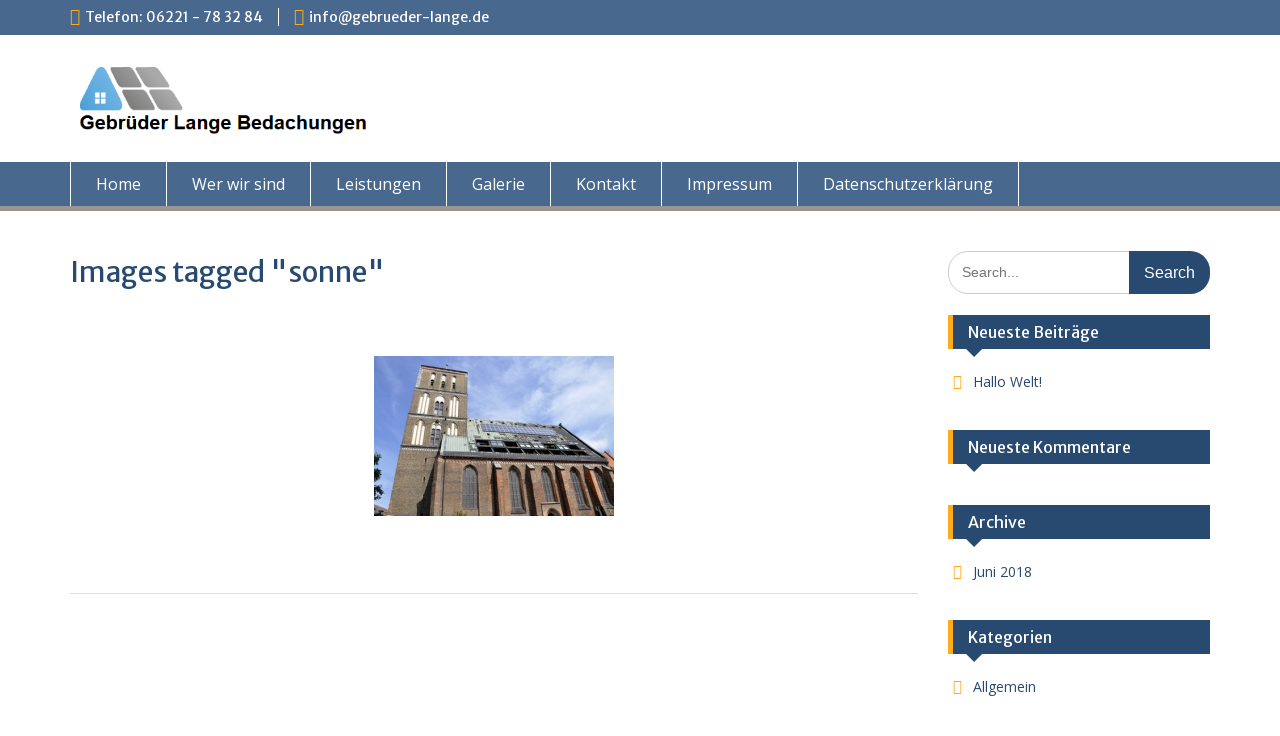

--- FILE ---
content_type: text/css
request_url: https://gebrueder-lange.de/wp-content/uploads/fonts/716c384f22010585e5c10cb3454a49b3/font.css?v=1668607733
body_size: 804
content:
/*
 * Font file created by Local Google Fonts 0.19
 * Created: Wed, 16 Nov 2022 14:08:51 +0000
 * Handle: education-hub-google-fonts
 * Original URL: //fonts.googleapis.com/css?family=Open+Sans%3A600%2C400%2C400italic%2C300%2C100%2C700%7CMerriweather+Sans%3A400%2C700
*/

/* cyrillic-ext */
@font-face {
  font-family: 'Merriweather Sans';
  font-style: normal;
  font-weight: 400;
  src: url(https://gebrueder-lange.de/wp-content/uploads/fonts/716c384f22010585e5c10cb3454a49b3/merriweather-sans-cyrillic-ext-v22-normal-400.woff2?c=1668607732) format('woff2');
  unicode-range: U+0460-052F, U+1C80-1C88, U+20B4, U+2DE0-2DFF, U+A640-A69F, U+FE2E-FE2F;
}
/* vietnamese */
@font-face {
  font-family: 'Merriweather Sans';
  font-style: normal;
  font-weight: 400;
  src: url(https://gebrueder-lange.de/wp-content/uploads/fonts/716c384f22010585e5c10cb3454a49b3/merriweather-sans-vietnamese-v22-normal-400.woff2?c=1668607732) format('woff2');
  unicode-range: U+0102-0103, U+0110-0111, U+0128-0129, U+0168-0169, U+01A0-01A1, U+01AF-01B0, U+1EA0-1EF9, U+20AB;
}
/* latin-ext */
@font-face {
  font-family: 'Merriweather Sans';
  font-style: normal;
  font-weight: 400;
  src: url(https://gebrueder-lange.de/wp-content/uploads/fonts/716c384f22010585e5c10cb3454a49b3/merriweather-sans-latin-ext-v22-normal-400.woff2?c=1668607732) format('woff2');
  unicode-range: U+0100-024F, U+0259, U+1E00-1EFF, U+2020, U+20A0-20AB, U+20AD-20CF, U+2113, U+2C60-2C7F, U+A720-A7FF;
}
/* latin */
@font-face {
  font-family: 'Merriweather Sans';
  font-style: normal;
  font-weight: 400;
  src: url(https://gebrueder-lange.de/wp-content/uploads/fonts/716c384f22010585e5c10cb3454a49b3/merriweather-sans-latin-v22-normal-400.woff2?c=1668607732) format('woff2');
  unicode-range: U+0000-00FF, U+0131, U+0152-0153, U+02BB-02BC, U+02C6, U+02DA, U+02DC, U+2000-206F, U+2074, U+20AC, U+2122, U+2191, U+2193, U+2212, U+2215, U+FEFF, U+FFFD;
}
/* cyrillic-ext */
@font-face {
  font-family: 'Merriweather Sans';
  font-style: normal;
  font-weight: 700;
  src: url(https://gebrueder-lange.de/wp-content/uploads/fonts/716c384f22010585e5c10cb3454a49b3/merriweather-sans-cyrillic-ext-v22-normal-400.woff2?c=1668607732) format('woff2');
  unicode-range: U+0460-052F, U+1C80-1C88, U+20B4, U+2DE0-2DFF, U+A640-A69F, U+FE2E-FE2F;
}
/* vietnamese */
@font-face {
  font-family: 'Merriweather Sans';
  font-style: normal;
  font-weight: 700;
  src: url(https://gebrueder-lange.de/wp-content/uploads/fonts/716c384f22010585e5c10cb3454a49b3/merriweather-sans-vietnamese-v22-normal-400.woff2?c=1668607732) format('woff2');
  unicode-range: U+0102-0103, U+0110-0111, U+0128-0129, U+0168-0169, U+01A0-01A1, U+01AF-01B0, U+1EA0-1EF9, U+20AB;
}
/* latin-ext */
@font-face {
  font-family: 'Merriweather Sans';
  font-style: normal;
  font-weight: 700;
  src: url(https://gebrueder-lange.de/wp-content/uploads/fonts/716c384f22010585e5c10cb3454a49b3/merriweather-sans-latin-ext-v22-normal-400.woff2?c=1668607732) format('woff2');
  unicode-range: U+0100-024F, U+0259, U+1E00-1EFF, U+2020, U+20A0-20AB, U+20AD-20CF, U+2113, U+2C60-2C7F, U+A720-A7FF;
}
/* latin */
@font-face {
  font-family: 'Merriweather Sans';
  font-style: normal;
  font-weight: 700;
  src: url(https://gebrueder-lange.de/wp-content/uploads/fonts/716c384f22010585e5c10cb3454a49b3/merriweather-sans-latin-v22-normal-400.woff2?c=1668607732) format('woff2');
  unicode-range: U+0000-00FF, U+0131, U+0152-0153, U+02BB-02BC, U+02C6, U+02DA, U+02DC, U+2000-206F, U+2074, U+20AC, U+2122, U+2191, U+2193, U+2212, U+2215, U+FEFF, U+FFFD;
}
/* cyrillic-ext */
@font-face {
  font-family: 'Open Sans';
  font-style: italic;
  font-weight: 400;
  font-stretch: 100%;
  src: url(https://gebrueder-lange.de/wp-content/uploads/fonts/716c384f22010585e5c10cb3454a49b3/open-sans-cyrillic-ext-v34-italic-400.woff2?c=1668607732) format('woff2');
  unicode-range: U+0460-052F, U+1C80-1C88, U+20B4, U+2DE0-2DFF, U+A640-A69F, U+FE2E-FE2F;
}
/* cyrillic */
@font-face {
  font-family: 'Open Sans';
  font-style: italic;
  font-weight: 400;
  font-stretch: 100%;
  src: url(https://gebrueder-lange.de/wp-content/uploads/fonts/716c384f22010585e5c10cb3454a49b3/open-sans-cyrillic-v34-italic-400.woff2?c=1668607732) format('woff2');
  unicode-range: U+0301, U+0400-045F, U+0490-0491, U+04B0-04B1, U+2116;
}
/* greek-ext */
@font-face {
  font-family: 'Open Sans';
  font-style: italic;
  font-weight: 400;
  font-stretch: 100%;
  src: url(https://gebrueder-lange.de/wp-content/uploads/fonts/716c384f22010585e5c10cb3454a49b3/open-sans-greek-ext-v34-italic-400.woff2?c=1668607732) format('woff2');
  unicode-range: U+1F00-1FFF;
}
/* greek */
@font-face {
  font-family: 'Open Sans';
  font-style: italic;
  font-weight: 400;
  font-stretch: 100%;
  src: url(https://gebrueder-lange.de/wp-content/uploads/fonts/716c384f22010585e5c10cb3454a49b3/open-sans-greek-v34-italic-400.woff2?c=1668607732) format('woff2');
  unicode-range: U+0370-03FF;
}
/* hebrew */
@font-face {
  font-family: 'Open Sans';
  font-style: italic;
  font-weight: 400;
  font-stretch: 100%;
  src: url(https://gebrueder-lange.de/wp-content/uploads/fonts/716c384f22010585e5c10cb3454a49b3/open-sans-hebrew-v34-italic-400.woff2?c=1668607732) format('woff2');
  unicode-range: U+0590-05FF, U+200C-2010, U+20AA, U+25CC, U+FB1D-FB4F;
}
/* vietnamese */
@font-face {
  font-family: 'Open Sans';
  font-style: italic;
  font-weight: 400;
  font-stretch: 100%;
  src: url(https://gebrueder-lange.de/wp-content/uploads/fonts/716c384f22010585e5c10cb3454a49b3/open-sans-vietnamese-v34-italic-400.woff2?c=1668607732) format('woff2');
  unicode-range: U+0102-0103, U+0110-0111, U+0128-0129, U+0168-0169, U+01A0-01A1, U+01AF-01B0, U+1EA0-1EF9, U+20AB;
}
/* latin-ext */
@font-face {
  font-family: 'Open Sans';
  font-style: italic;
  font-weight: 400;
  font-stretch: 100%;
  src: url(https://gebrueder-lange.de/wp-content/uploads/fonts/716c384f22010585e5c10cb3454a49b3/open-sans-latin-ext-v34-italic-400.woff2?c=1668607732) format('woff2');
  unicode-range: U+0100-024F, U+0259, U+1E00-1EFF, U+2020, U+20A0-20AB, U+20AD-20CF, U+2113, U+2C60-2C7F, U+A720-A7FF;
}
/* latin */
@font-face {
  font-family: 'Open Sans';
  font-style: italic;
  font-weight: 400;
  font-stretch: 100%;
  src: url(https://gebrueder-lange.de/wp-content/uploads/fonts/716c384f22010585e5c10cb3454a49b3/open-sans-latin-v34-italic-400.woff2?c=1668607732) format('woff2');
  unicode-range: U+0000-00FF, U+0131, U+0152-0153, U+02BB-02BC, U+02C6, U+02DA, U+02DC, U+2000-206F, U+2074, U+20AC, U+2122, U+2191, U+2193, U+2212, U+2215, U+FEFF, U+FFFD;
}
/* cyrillic-ext */
@font-face {
  font-family: 'Open Sans';
  font-style: normal;
  font-weight: 300;
  font-stretch: 100%;
  src: url(https://gebrueder-lange.de/wp-content/uploads/fonts/716c384f22010585e5c10cb3454a49b3/open-sans-cyrillic-ext-v34-normal-300.woff2?c=1668607732) format('woff2');
  unicode-range: U+0460-052F, U+1C80-1C88, U+20B4, U+2DE0-2DFF, U+A640-A69F, U+FE2E-FE2F;
}
/* cyrillic */
@font-face {
  font-family: 'Open Sans';
  font-style: normal;
  font-weight: 300;
  font-stretch: 100%;
  src: url(https://gebrueder-lange.de/wp-content/uploads/fonts/716c384f22010585e5c10cb3454a49b3/open-sans-cyrillic-v34-normal-300.woff2?c=1668607732) format('woff2');
  unicode-range: U+0301, U+0400-045F, U+0490-0491, U+04B0-04B1, U+2116;
}
/* greek-ext */
@font-face {
  font-family: 'Open Sans';
  font-style: normal;
  font-weight: 300;
  font-stretch: 100%;
  src: url(https://gebrueder-lange.de/wp-content/uploads/fonts/716c384f22010585e5c10cb3454a49b3/open-sans-greek-ext-v34-normal-300.woff2?c=1668607732) format('woff2');
  unicode-range: U+1F00-1FFF;
}
/* greek */
@font-face {
  font-family: 'Open Sans';
  font-style: normal;
  font-weight: 300;
  font-stretch: 100%;
  src: url(https://gebrueder-lange.de/wp-content/uploads/fonts/716c384f22010585e5c10cb3454a49b3/open-sans-greek-v34-normal-300.woff2?c=1668607732) format('woff2');
  unicode-range: U+0370-03FF;
}
/* hebrew */
@font-face {
  font-family: 'Open Sans';
  font-style: normal;
  font-weight: 300;
  font-stretch: 100%;
  src: url(https://gebrueder-lange.de/wp-content/uploads/fonts/716c384f22010585e5c10cb3454a49b3/open-sans-hebrew-v34-normal-300.woff2?c=1668607732) format('woff2');
  unicode-range: U+0590-05FF, U+200C-2010, U+20AA, U+25CC, U+FB1D-FB4F;
}
/* vietnamese */
@font-face {
  font-family: 'Open Sans';
  font-style: normal;
  font-weight: 300;
  font-stretch: 100%;
  src: url(https://gebrueder-lange.de/wp-content/uploads/fonts/716c384f22010585e5c10cb3454a49b3/open-sans-vietnamese-v34-normal-300.woff2?c=1668607732) format('woff2');
  unicode-range: U+0102-0103, U+0110-0111, U+0128-0129, U+0168-0169, U+01A0-01A1, U+01AF-01B0, U+1EA0-1EF9, U+20AB;
}
/* latin-ext */
@font-face {
  font-family: 'Open Sans';
  font-style: normal;
  font-weight: 300;
  font-stretch: 100%;
  src: url(https://gebrueder-lange.de/wp-content/uploads/fonts/716c384f22010585e5c10cb3454a49b3/open-sans-latin-ext-v34-normal-300.woff2?c=1668607732) format('woff2');
  unicode-range: U+0100-024F, U+0259, U+1E00-1EFF, U+2020, U+20A0-20AB, U+20AD-20CF, U+2113, U+2C60-2C7F, U+A720-A7FF;
}
/* latin */
@font-face {
  font-family: 'Open Sans';
  font-style: normal;
  font-weight: 300;
  font-stretch: 100%;
  src: url(https://gebrueder-lange.de/wp-content/uploads/fonts/716c384f22010585e5c10cb3454a49b3/open-sans-latin-v34-normal-300.woff2?c=1668607733) format('woff2');
  unicode-range: U+0000-00FF, U+0131, U+0152-0153, U+02BB-02BC, U+02C6, U+02DA, U+02DC, U+2000-206F, U+2074, U+20AC, U+2122, U+2191, U+2193, U+2212, U+2215, U+FEFF, U+FFFD;
}
/* cyrillic-ext */
@font-face {
  font-family: 'Open Sans';
  font-style: normal;
  font-weight: 400;
  font-stretch: 100%;
  src: url(https://gebrueder-lange.de/wp-content/uploads/fonts/716c384f22010585e5c10cb3454a49b3/open-sans-cyrillic-ext-v34-normal-300.woff2?c=1668607732) format('woff2');
  unicode-range: U+0460-052F, U+1C80-1C88, U+20B4, U+2DE0-2DFF, U+A640-A69F, U+FE2E-FE2F;
}
/* cyrillic */
@font-face {
  font-family: 'Open Sans';
  font-style: normal;
  font-weight: 400;
  font-stretch: 100%;
  src: url(https://gebrueder-lange.de/wp-content/uploads/fonts/716c384f22010585e5c10cb3454a49b3/open-sans-cyrillic-v34-normal-300.woff2?c=1668607732) format('woff2');
  unicode-range: U+0301, U+0400-045F, U+0490-0491, U+04B0-04B1, U+2116;
}
/* greek-ext */
@font-face {
  font-family: 'Open Sans';
  font-style: normal;
  font-weight: 400;
  font-stretch: 100%;
  src: url(https://gebrueder-lange.de/wp-content/uploads/fonts/716c384f22010585e5c10cb3454a49b3/open-sans-greek-ext-v34-normal-300.woff2?c=1668607732) format('woff2');
  unicode-range: U+1F00-1FFF;
}
/* greek */
@font-face {
  font-family: 'Open Sans';
  font-style: normal;
  font-weight: 400;
  font-stretch: 100%;
  src: url(https://gebrueder-lange.de/wp-content/uploads/fonts/716c384f22010585e5c10cb3454a49b3/open-sans-greek-v34-normal-300.woff2?c=1668607732) format('woff2');
  unicode-range: U+0370-03FF;
}
/* hebrew */
@font-face {
  font-family: 'Open Sans';
  font-style: normal;
  font-weight: 400;
  font-stretch: 100%;
  src: url(https://gebrueder-lange.de/wp-content/uploads/fonts/716c384f22010585e5c10cb3454a49b3/open-sans-hebrew-v34-normal-300.woff2?c=1668607732) format('woff2');
  unicode-range: U+0590-05FF, U+200C-2010, U+20AA, U+25CC, U+FB1D-FB4F;
}
/* vietnamese */
@font-face {
  font-family: 'Open Sans';
  font-style: normal;
  font-weight: 400;
  font-stretch: 100%;
  src: url(https://gebrueder-lange.de/wp-content/uploads/fonts/716c384f22010585e5c10cb3454a49b3/open-sans-vietnamese-v34-normal-300.woff2?c=1668607732) format('woff2');
  unicode-range: U+0102-0103, U+0110-0111, U+0128-0129, U+0168-0169, U+01A0-01A1, U+01AF-01B0, U+1EA0-1EF9, U+20AB;
}
/* latin-ext */
@font-face {
  font-family: 'Open Sans';
  font-style: normal;
  font-weight: 400;
  font-stretch: 100%;
  src: url(https://gebrueder-lange.de/wp-content/uploads/fonts/716c384f22010585e5c10cb3454a49b3/open-sans-latin-ext-v34-normal-300.woff2?c=1668607732) format('woff2');
  unicode-range: U+0100-024F, U+0259, U+1E00-1EFF, U+2020, U+20A0-20AB, U+20AD-20CF, U+2113, U+2C60-2C7F, U+A720-A7FF;
}
/* latin */
@font-face {
  font-family: 'Open Sans';
  font-style: normal;
  font-weight: 400;
  font-stretch: 100%;
  src: url(https://gebrueder-lange.de/wp-content/uploads/fonts/716c384f22010585e5c10cb3454a49b3/open-sans-latin-v34-normal-300.woff2?c=1668607733) format('woff2');
  unicode-range: U+0000-00FF, U+0131, U+0152-0153, U+02BB-02BC, U+02C6, U+02DA, U+02DC, U+2000-206F, U+2074, U+20AC, U+2122, U+2191, U+2193, U+2212, U+2215, U+FEFF, U+FFFD;
}
/* cyrillic-ext */
@font-face {
  font-family: 'Open Sans';
  font-style: normal;
  font-weight: 600;
  font-stretch: 100%;
  src: url(https://gebrueder-lange.de/wp-content/uploads/fonts/716c384f22010585e5c10cb3454a49b3/open-sans-cyrillic-ext-v34-normal-300.woff2?c=1668607732) format('woff2');
  unicode-range: U+0460-052F, U+1C80-1C88, U+20B4, U+2DE0-2DFF, U+A640-A69F, U+FE2E-FE2F;
}
/* cyrillic */
@font-face {
  font-family: 'Open Sans';
  font-style: normal;
  font-weight: 600;
  font-stretch: 100%;
  src: url(https://gebrueder-lange.de/wp-content/uploads/fonts/716c384f22010585e5c10cb3454a49b3/open-sans-cyrillic-v34-normal-300.woff2?c=1668607732) format('woff2');
  unicode-range: U+0301, U+0400-045F, U+0490-0491, U+04B0-04B1, U+2116;
}
/* greek-ext */
@font-face {
  font-family: 'Open Sans';
  font-style: normal;
  font-weight: 600;
  font-stretch: 100%;
  src: url(https://gebrueder-lange.de/wp-content/uploads/fonts/716c384f22010585e5c10cb3454a49b3/open-sans-greek-ext-v34-normal-300.woff2?c=1668607732) format('woff2');
  unicode-range: U+1F00-1FFF;
}
/* greek */
@font-face {
  font-family: 'Open Sans';
  font-style: normal;
  font-weight: 600;
  font-stretch: 100%;
  src: url(https://gebrueder-lange.de/wp-content/uploads/fonts/716c384f22010585e5c10cb3454a49b3/open-sans-greek-v34-normal-300.woff2?c=1668607732) format('woff2');
  unicode-range: U+0370-03FF;
}
/* hebrew */
@font-face {
  font-family: 'Open Sans';
  font-style: normal;
  font-weight: 600;
  font-stretch: 100%;
  src: url(https://gebrueder-lange.de/wp-content/uploads/fonts/716c384f22010585e5c10cb3454a49b3/open-sans-hebrew-v34-normal-300.woff2?c=1668607732) format('woff2');
  unicode-range: U+0590-05FF, U+200C-2010, U+20AA, U+25CC, U+FB1D-FB4F;
}
/* vietnamese */
@font-face {
  font-family: 'Open Sans';
  font-style: normal;
  font-weight: 600;
  font-stretch: 100%;
  src: url(https://gebrueder-lange.de/wp-content/uploads/fonts/716c384f22010585e5c10cb3454a49b3/open-sans-vietnamese-v34-normal-300.woff2?c=1668607732) format('woff2');
  unicode-range: U+0102-0103, U+0110-0111, U+0128-0129, U+0168-0169, U+01A0-01A1, U+01AF-01B0, U+1EA0-1EF9, U+20AB;
}
/* latin-ext */
@font-face {
  font-family: 'Open Sans';
  font-style: normal;
  font-weight: 600;
  font-stretch: 100%;
  src: url(https://gebrueder-lange.de/wp-content/uploads/fonts/716c384f22010585e5c10cb3454a49b3/open-sans-latin-ext-v34-normal-300.woff2?c=1668607732) format('woff2');
  unicode-range: U+0100-024F, U+0259, U+1E00-1EFF, U+2020, U+20A0-20AB, U+20AD-20CF, U+2113, U+2C60-2C7F, U+A720-A7FF;
}
/* latin */
@font-face {
  font-family: 'Open Sans';
  font-style: normal;
  font-weight: 600;
  font-stretch: 100%;
  src: url(https://gebrueder-lange.de/wp-content/uploads/fonts/716c384f22010585e5c10cb3454a49b3/open-sans-latin-v34-normal-300.woff2?c=1668607733) format('woff2');
  unicode-range: U+0000-00FF, U+0131, U+0152-0153, U+02BB-02BC, U+02C6, U+02DA, U+02DC, U+2000-206F, U+2074, U+20AC, U+2122, U+2191, U+2193, U+2212, U+2215, U+FEFF, U+FFFD;
}
/* cyrillic-ext */
@font-face {
  font-family: 'Open Sans';
  font-style: normal;
  font-weight: 700;
  font-stretch: 100%;
  src: url(https://gebrueder-lange.de/wp-content/uploads/fonts/716c384f22010585e5c10cb3454a49b3/open-sans-cyrillic-ext-v34-normal-300.woff2?c=1668607732) format('woff2');
  unicode-range: U+0460-052F, U+1C80-1C88, U+20B4, U+2DE0-2DFF, U+A640-A69F, U+FE2E-FE2F;
}
/* cyrillic */
@font-face {
  font-family: 'Open Sans';
  font-style: normal;
  font-weight: 700;
  font-stretch: 100%;
  src: url(https://gebrueder-lange.de/wp-content/uploads/fonts/716c384f22010585e5c10cb3454a49b3/open-sans-cyrillic-v34-normal-300.woff2?c=1668607732) format('woff2');
  unicode-range: U+0301, U+0400-045F, U+0490-0491, U+04B0-04B1, U+2116;
}
/* greek-ext */
@font-face {
  font-family: 'Open Sans';
  font-style: normal;
  font-weight: 700;
  font-stretch: 100%;
  src: url(https://gebrueder-lange.de/wp-content/uploads/fonts/716c384f22010585e5c10cb3454a49b3/open-sans-greek-ext-v34-normal-300.woff2?c=1668607732) format('woff2');
  unicode-range: U+1F00-1FFF;
}
/* greek */
@font-face {
  font-family: 'Open Sans';
  font-style: normal;
  font-weight: 700;
  font-stretch: 100%;
  src: url(https://gebrueder-lange.de/wp-content/uploads/fonts/716c384f22010585e5c10cb3454a49b3/open-sans-greek-v34-normal-300.woff2?c=1668607732) format('woff2');
  unicode-range: U+0370-03FF;
}
/* hebrew */
@font-face {
  font-family: 'Open Sans';
  font-style: normal;
  font-weight: 700;
  font-stretch: 100%;
  src: url(https://gebrueder-lange.de/wp-content/uploads/fonts/716c384f22010585e5c10cb3454a49b3/open-sans-hebrew-v34-normal-300.woff2?c=1668607732) format('woff2');
  unicode-range: U+0590-05FF, U+200C-2010, U+20AA, U+25CC, U+FB1D-FB4F;
}
/* vietnamese */
@font-face {
  font-family: 'Open Sans';
  font-style: normal;
  font-weight: 700;
  font-stretch: 100%;
  src: url(https://gebrueder-lange.de/wp-content/uploads/fonts/716c384f22010585e5c10cb3454a49b3/open-sans-vietnamese-v34-normal-300.woff2?c=1668607732) format('woff2');
  unicode-range: U+0102-0103, U+0110-0111, U+0128-0129, U+0168-0169, U+01A0-01A1, U+01AF-01B0, U+1EA0-1EF9, U+20AB;
}
/* latin-ext */
@font-face {
  font-family: 'Open Sans';
  font-style: normal;
  font-weight: 700;
  font-stretch: 100%;
  src: url(https://gebrueder-lange.de/wp-content/uploads/fonts/716c384f22010585e5c10cb3454a49b3/open-sans-latin-ext-v34-normal-300.woff2?c=1668607732) format('woff2');
  unicode-range: U+0100-024F, U+0259, U+1E00-1EFF, U+2020, U+20A0-20AB, U+20AD-20CF, U+2113, U+2C60-2C7F, U+A720-A7FF;
}
/* latin */
@font-face {
  font-family: 'Open Sans';
  font-style: normal;
  font-weight: 700;
  font-stretch: 100%;
  src: url(https://gebrueder-lange.de/wp-content/uploads/fonts/716c384f22010585e5c10cb3454a49b3/open-sans-latin-v34-normal-300.woff2?c=1668607733) format('woff2');
  unicode-range: U+0000-00FF, U+0131, U+0152-0153, U+02BB-02BC, U+02C6, U+02DA, U+02DC, U+2000-206F, U+2074, U+20AC, U+2122, U+2191, U+2193, U+2212, U+2215, U+FEFF, U+FFFD;
}
